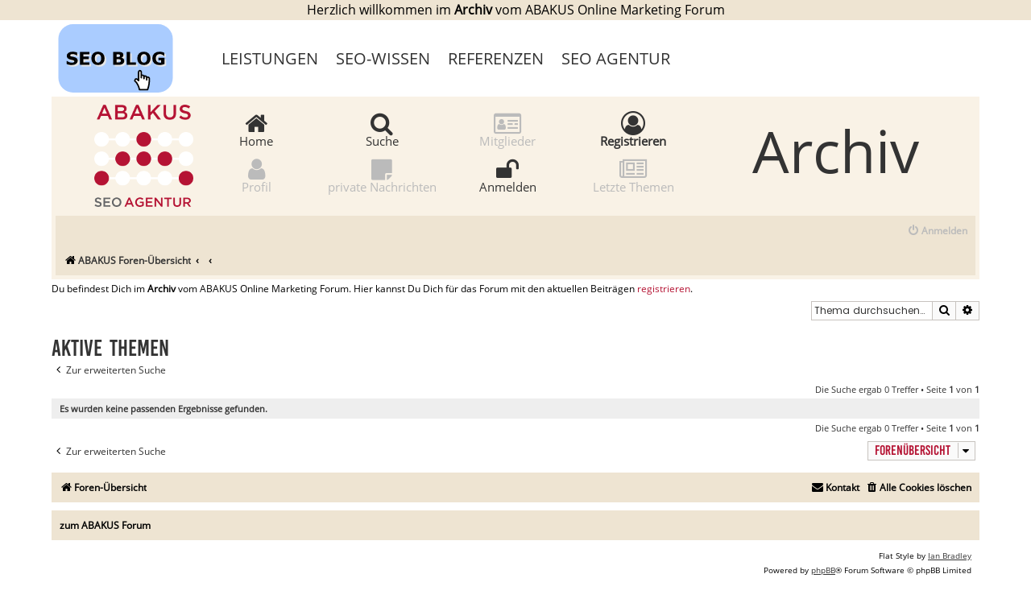

--- FILE ---
content_type: text/html; charset=UTF-8
request_url: https://archiv.abakus-internet-marketing.de/foren/search.php?search_id=active_topics&sid=44fd7a56f6f69226356c2123c533b85a
body_size: 5911
content:
<!DOCTYPE html>
<html dir="ltr" lang="de">
    <head>
        <meta charset="utf-8" />
        <meta http-equiv="X-UA-Compatible" content="IE=edge">
        <meta name="viewport" content="width=device-width, initial-scale=1" />
        <meta name="description" content="Aktive Themen - Forum f&uuml;r Suchmaschinenoptimierung (SEO) & Suchmaschinenmarketing (SEM) & Social Media Optimierung (SMO), Google Adwords und andere Suchmaschinenwerbung (PPC), Adsense und andere Displaywerbung (CPM), Webprogrammierung, Domains, Hosting uvm." />
        
		<meta name="googlebot" content="noindex">
        
        <title>Forum > SEO & Online Marketing & Social Media - ABAKUS Aktive Themen</title>

                <link rel="alternate" type="application/atom+xml" title="Feed - ABAKUS" href="/foren/app.php/feed?sid=76870c7aa07e991c071a32ec01b04a9f">                        <link rel="alternate" type="application/atom+xml" title="Feed - Neue Themen" href="/foren/app.php/feed/topics?sid=76870c7aa07e991c071a32ec01b04a9f">                                        
        
        <!--
                phpBB style name: Flat Style
                Based on style:   prosilver (this is the default phpBB3 style)
                Original author:  Tom Beddard ( https://www.subBlue.com/ )
                Modified by:      Ian Bradley
        -->

                <link rel="stylesheet" href="https://archiv.abakus-internet-marketing.de/foren/styles/flat-style/theme/mobile.css" type="text/css" />
        <link rel="stylesheet" href="https://archiv.abakus-internet-marketing.de/foren/styles/flat-style/theme/neu.css" type="text/css" />
        <link href="./assets/css/font-awesome.min.css?assets_version=88" rel="stylesheet">
        <link href="./styles/flat-style/theme/stylesheet.css?assets_version=88" rel="stylesheet">
        <link href="./styles/flat-style/theme/de/stylesheet.css?assets_version=88" rel="stylesheet">

        
        
                <link href="./assets/cookieconsent/cookieconsent.min.css?assets_version=88" rel="stylesheet">
        
        <!--[if lte IE 9]>
                <link href="./styles/flat-style/theme/tweaks.css?assets_version=88" rel="stylesheet">
        <![endif]-->

        	
        		
		<!-- Matomo Tag Manager -->

<script type="text/javascript">
 var _paq = window._paq || [];
  /* tracker methods like "setCustomDimension" should be called before "trackPageView" */
  _paq.push(["setCookieDomain", "*.archiv.abakus-internet-marketing.de"]);
  _paq.push(["setDoNotTrack", true]);
  _paq.push(["disableCookies"]);
  _paq.push(['trackPageView']);
  _paq.push(['enableLinkTracking']);
  (function() {
    var u="https://analytics.abakus-internet-marketing.de/";
    _paq.push(['setTrackerUrl', u+'matomo.php']);
    _paq.push(['setSiteId', '2']);
    var d=document, g=d.createElement('script'), s=d.getElementsByTagName('script')[0];
    g.type='text/javascript'; g.async=true; g.defer=true; g.src=u+'matomo.js'; s.parentNode.insertBefore(g,s);
  })();
</script>
<!-- End Matomo Tag Manager -->

    </head>
    <body id="phpbb" class="nojs notouch section-search ltr ">
                <div class="header_abakus">
                <div class="wrap_abakus">
                  <p class="center center_abakus">Herzlich willkommen im <b>Archiv</b> vom ABAKUS Online Marketing Forum</p>
                </div>
                </div>
        
        <div id="wrap" class="wrap">
            <a id="top" class="top-anchor" accesskey="t"></a>
            <div id="page-header">
                <div class="headerbar" role="banner">
                                        <div class="inner">
                        <div  class="site-description center">


                            <p class="skiplink"><a href="#start_here">Zum Inhalt</a></p>
                        </div>

						<div class="row menue_balken">
                                <div class="col-md-2">
<a href="https://www.abakus-internet-marketing.de/wissen/seo-blog?source=archiv-forum-oben-links" target="_blank"><img src="https://forum.abakus-internet-marketing.de/styles/flat-style/theme/images/blog_oben_pfad_3.svg"></a>
								</div>
								<div class="col-md-10">
						 <nav>

 <div class="menu-top-container"><ul id="menu-top" class="menu">
<li id="menu-item-14689" class="menu-item menu-item-type-post_type menu-item-object-page menu-item-has-children menu-item-14689"><a href="https://www.abakus-internet-marketing.de/leistungen" target="_blank">Leistungen</a>
</li>
<li id="menu-item-14690" class="menu-item menu-item-type-post_type menu-item-object-page menu-item-has-children menu-item-14690"><a href="https://www.abakus-internet-marketing.de/wissen" target="_blank">SEO-Wissen</a>
</li>
<li id="menu-item-14826" class="menu-item menu-item-type-post_type menu-item-object-page menu-item-has-children menu-item-14826"><a href="https://www.abakus-internet-marketing.de/referenzen" target="_blank">Referenzen</a>
</li>
<li id="menu-item-14691" class="menu-item menu-item-type-post_type menu-item-object-page menu-item-has-children menu-item-14691"><a href="https://www.abakus-internet-marketing.de/agentur" target="_blank">SEO Agentur</a>
</li>
</ul></div>
        </nav>
</div></div>
                        <div id="main">


                            <div class="row">
                                <div class="col-md-2 site-description col-xs-push-3">
                                    <a id="logo site-description" class="logo block" href="https://www.abakus-internet-marketing.de" target = _blank>
                                        <img src="/foren/styles/flat-style/theme/images/ABAKUS_LOGO-weiss.png" alt="Suchmaschinenoptimierung" hspace="3" vspace="1" border="0" class="block logo"/>
                                    </a>
                                    <br/>
                                </div>
                                <div class="col-md-2 center mobileoverhead">

                                    <span class="mainmenu"><a href="/foren/" class="mainmenu"><i class="fa fa-home" aria-hidden="true"></i><br />Home</a></span>
                                    <br/>
                                            <span class="mainmenu mainmenu_unten"><a class="mainmenu grau" rel="nofollow"><i class="fa fa-user" aria-hidden="true"></i><br/>Profil</a></span>

                                    <br/>
                                </div>
                                <div class="col-md-2 center mobileoverhead">
                                    <span class="mainmenu"><a href="./search.php?sid=76870c7aa07e991c071a32ec01b04a9f" class="mainmenu" rel="nofollow"><i class="fa fa-search" aria-hidden="true"></i><br />Suche</a></span>

                                    <br/>

                                    <span class="mainmenu mainmenu_unten"><a class="mainmenu grau" rel="nofollow"><i class="fa fa-sticky-note" aria-hidden="true"></i><br/>private Nachrichten</a>
                                    </span>

                                    <br/>
                                </div>
                                <div class="col-md-2 center mobileoverhead">
                                   <span class="mainmenu mainmenu"><a class="mainmenu grau" rel="nofollow"><i class="fa fa-id-card-o" aria-hidden="true"></i><br />Mitglieder</a></span>

                                    <br/>
                                                                          <span class="mainmenu mainmenu_unten"><a href="https://www.abakus-internet-marketing.de/foren/ucp.php?mode=login" title="Anmeldung im aktuellen Forum" class="mainmenu" rel="nofollow"><i class="fa fa-unlock" aria-hidden="true"></i><br />Anmelden</a></span>
                                     

                                    <br/>
                                </div>
                                <div class="col-md-2 center mobileoverhead">
                                                                     <span class="mainmenu"><a href="./ucp.php?mode=register&amp;sid=76870c7aa07e991c071a32ec01b04a9f"  title="Registrierung im aktuellen Forum" class="mainmenu" rel="nofollow"><i class="fa fa-user-circle-o" aria-hidden="true"></i><br /><b>Registrieren</b></a></span>
                                                                       <br/>
                                    <span class="mainmenu mainmenu_unten mobileoverhead"><a class="mainmenu grau"><i class="fa fa-newspaper-o" aria-hidden="true"></i><br />Letzte Themen</a></span>

                                    <br/>
                                </div>


                            <div class="col-md-4 center mobileoverhead">

                                 <span class="archiv">Archiv</span>
                                </div>




                        </div>

                        <div style="clear: both;"></div>
                    </div>
                                    </div>
                                
<div class="navbar navbar-top" role="navigation">
        <div class="inner">

        <ul id="nav-main" class="nav-main linklist" role="menubar">

                <li id="quick-links" class="quick-links dropdown-container responsive-menu" data-skip-responsive="true">
                        <a href="#" class="dropdown-trigger">
                               <!-- <i class="icon fa-bars fa-fw" aria-hidden="true"></i><span>Schnellzugriff</span>-->
                        </a>
                        <div class="dropdown">

                                <ul class="dropdown-contents" role="menu">
                                        
                                                                                        <li class="separator"></li>
                                                                                                                                                                                                        <li>
                                                                <a href="./search.php?search_id=unanswered&amp;sid=76870c7aa07e991c071a32ec01b04a9f" role="menuitem">
                                                                        <i class="icon fa-file fa-fw" aria-hidden="true"></i><span>Unbeantwortete Themen</span>
                                                                </a>
                                                        </li>
                                                        <li>
                                                                <a href="./search.php?search_id=active_topics&amp;sid=76870c7aa07e991c071a32ec01b04a9f" role="menuitem">
                                                                        <i class="icon fa-file fa-fw" aria-hidden="true"></i><span>Aktive Themen</span>
                                                                </a>
                                                        </li>
                                                        <li class="separator"></li>
                                                        <li>
                                                                <a href="./search.php?sid=76870c7aa07e991c071a32ec01b04a9f" role="menuitem">
                                                                        <i class="icon fa-search fa-fw" aria-hidden="true"></i><span>Suche</span>
                                                                </a>
                                                        </li>
                                        
                                        
                                                                                <li class="separator"></li>

                                                                        </ul>
                        </div>
                </li>

                                
                        <li class="rightside"  data-skip-responsive="true">
                        <a class="grau" title="Anmelden" accesskey="x" role="menuitem">
                                <i class="icon fa-power-off fa-fw grau" aria-hidden="true"></i><span class="grau">Anmelden</span>
                        </a>
                </li>
                                                </ul>
    </div>
</div>

<div class="navbar" role="navigation">
        <div class="inner">
        <ul id="nav-breadcrumbs" class="nav-breadcrumbs linklist navlinks" role="menubar">
                                                <li class="breadcrumbs">
                                                                                <span class="crumb"  itemtype="https://data-vocabulary.org/Breadcrumb" itemscope=""><a href="./?sid=76870c7aa07e991c071a32ec01b04a9f" itemprop="url" accesskey="h" data-navbar-reference="index"><i class="icon fa-home fa-fw"></i><span itemprop="title">ABAKUS Foren-Übersicht</span></a></span>

                        												                                                                <span class="crumb"  itemtype="https://data-vocabulary.org/Breadcrumb" itemscope=""><a href="" itemprop="url"><span itemprop="title"></span></a></span>
						                                

                        												                                                                <span class="crumb"  itemtype="https://data-vocabulary.org/Breadcrumb" itemscope=""><a href="" itemprop="url"><span itemprop="title"></span></a></span>
						                                

                                               
                                        </li>


        </ul>

        </div>
</div>            </div>

            
            <a id="start_here" class="anchor"></a>
            <div id="page-body" class="page-body" role="main">
                
                

                                   <p class="gensmall">Du befindest Dich im <b>Archiv</b> vom ABAKUS Online Marketing Forum. Hier kannst Du Dich f&uuml;r das Forum mit den aktuellen Beitr&auml;gen <a href="https://www.abakus-internet-marketing.de/foren/ucp.php?mode=register">registrieren</a>.
    
  
                    <div class="search-box search-box_startseite" role="search">
                        <form method="get" id="topic-search" action="./search.php?sid=76870c7aa07e991c071a32ec01b04a9f">
                        <fieldset>
                                <input class="inputbox search tiny"  type="search" name="keywords" id="search_keywords" size="20" placeholder="Thema durchsuchen…" />
                                <button class="button button-search"  type="submit" title="Suche">
                                        <i class="icon fa-search fa-fw" aria-hidden="true"></i><span class="sr-only">Suche</span>
                                </button>
                                <a href="./search.php?sid=76870c7aa07e991c071a32ec01b04a9f" class="button button-search-end" title="Erweiterte Suche">
                                        <i class="icon fa-cog fa-fw" aria-hidden="true"></i><span class="sr-only">Erweiterte Suche</span>
                                </a>
                                
                        </fieldset>
                        </form>
                </div>
                <div class="clearer">&nbsp;</div>
                </div>
                            

<h2 class="searchresults-title">Aktive Themen</h2>

	<p class="advanced-search-link">
		<a class="arrow-left" href="./search.php?sid=76870c7aa07e991c071a32ec01b04a9f" title="Erweiterte Suche">
			<i class="icon fa-angle-left fa-fw icon-black" aria-hidden="true"></i><span>Zur erweiterten Suche</span>
		</a>
	</p>


	<div class="action-bar bar-top">

	
		
		<div class="pagination">
						Die Suche ergab 0 Treffer
							 &bull; Seite <strong>1</strong> von <strong>1</strong>
					</div>
	</div>


			<div class="panel">
			<div class="inner">
			<strong>Es wurden keine passenden Ergebnisse gefunden.</strong>
			</div>
		</div>
	

<div class="action-bar bottom">
	
	<div class="pagination">
		Die Suche ergab 0 Treffer
					 &bull; Seite <strong>1</strong> von <strong>1</strong>
			</div>
</div>

<div class="action-bar actions-jump">
                <p class="jumpbox-return">
                <a class="left-box arrow-left" href="./search.php?sid=76870c7aa07e991c071a32ec01b04a9f" title="Erweiterte Suche" accesskey="r">
                        <i class="icon fa-angle-left fa-fw icon-black" aria-hidden="true"></i><span>Zur erweiterten Suche</span>
                </a>
        </p>
        
                <div class="jumpbox dropdown-container dropdown-container-right dropdown-up dropdown-left dropdown-button-control" id="jumpbox">
                        <span title="Gehe zu" class="button button-secondary dropdown-trigger dropdown-select">
                                <span>FOREN&Uuml;BERSICHT</span>
                                <span class="caret"><i class="icon fa-sort-down fa-fw" aria-hidden="true"></i></span>
                        </span>
                <div class="dropdown">
                        <div class="pointer"><div class="pointer-inner"></div></div>
                        <ul class="dropdown-contents">
                                                                                                                                                                <li><a href="./index/c-14.html?sid=76870c7aa07e991c071a32ec01b04a9f" class="jumpbox-cat-link"> <span> Allgemein</span></a></li>
                                                                                                                                <li><a href="./viewforum/f-1.html" class="jumpbox-sub-link"><span class="spacer"></span> <span>&#8627; &nbsp; Ich hab' da mal 'ne Frage</span></a></li>
                                                                                                                                <li><a href="./viewforum/f-10.html" class="jumpbox-sub-link"><span class="spacer"></span> <span>&#8627; &nbsp; Infos, News &amp; SEO Gerüchte</span></a></li>
                                                                                                                                <li><a href="./index/c-1.html?sid=76870c7aa07e991c071a32ec01b04a9f" class="jumpbox-cat-link"> <span> Suchmaschinenmarketing (SEM) / Suchmaschinenoptimierung (SEO)</span></a></li>
                                                                                                                                <li><a href="./viewforum/f-3.html" class="jumpbox-sub-link"><span class="spacer"></span> <span>&#8627; &nbsp; Google Forum</span></a></li>
                                                                                                                                <li><a href="./viewforum/f-55.html" class="jumpbox-sub-link"><span class="spacer"></span> <span>&#8627; &nbsp; Google Adwords &amp; Facebook Ads, Yahoo!, Microsoft adCenter</span></a></li>
                                                                                                                                <li><a href="./viewforum/f-71.html" class="jumpbox-sub-link"><span class="spacer"></span> <span>&#8627; &nbsp; Google Pagerank und Backlink-Forum</span></a></li>
                                                                                                                                <li><a href="./viewforum/f-62.html" class="jumpbox-sub-link"><span class="spacer"></span> <span>&#8627; &nbsp; Universal Search / Spezialsuchen / Verticals</span></a></li>
                                                                                                                                <li><a href="./viewforum/f-8.html" class="jumpbox-sub-link"><span class="spacer"></span> <span>&#8627; &nbsp; Sonstige Suchmaschinen</span></a></li>
                                                                                                                                <li><a href="./index/c-3.html?sid=76870c7aa07e991c071a32ec01b04a9f" class="jumpbox-cat-link"> <span> Offpage, Social Media, Tools und andere Maßnahmen</span></a></li>
                                                                                                                                <li><a href="./viewforum/f-74.html" class="jumpbox-sub-link"><span class="spacer"></span> <span>&#8627; &nbsp; Social Media &amp; Content-Marketing</span></a></li>
                                                                                                                                <li><a href="./viewforum/f-65.html" class="jumpbox-sub-link"><span class="spacer"></span> <span>&#8627; &nbsp; SEO Tools &amp; Suchmaschinenmarketing-Tools</span></a></li>
                                                                                                                                <li><a href="./viewforum/f-12.html" class="jumpbox-sub-link"><span class="spacer"></span> <span>&#8627; &nbsp; Domainpopularität / Link-Marketing, Backlinks aufbauen &amp; Seeding</span></a></li>
                                                                                                                                <li><a href="./viewforum/f-50.html" class="jumpbox-sub-link"><span class="spacer"></span> <span>&#8627; &nbsp; Andere Marketingmaßnahmen und Webpromotion</span></a></li>
                                                                                                                                <li><a href="./index/c-7.html?sid=76870c7aa07e991c071a32ec01b04a9f" class="jumpbox-cat-link"> <span> Monetarisierung &amp; Controlling</span></a></li>
                                                                                                                                <li><a href="./viewforum/f-64.html" class="jumpbox-sub-link"><span class="spacer"></span> <span>&#8627; &nbsp; Google Adsense</span></a></li>
                                                                                                                                <li><a href="./viewforum/f-69.html" class="jumpbox-sub-link"><span class="spacer"></span> <span>&#8627; &nbsp; Partnerprogramme</span></a></li>
                                                                                                                                <li><a href="./viewforum/f-70.html" class="jumpbox-sub-link"><span class="spacer"></span> <span>&#8627; &nbsp; Partnernetzwerke</span></a></li>
                                                                                                                                <li><a href="./viewforum/f-61.html" class="jumpbox-sub-link"><span class="spacer"></span> <span>&#8627; &nbsp; Web Analytics &amp; Controlling</span></a></li>
                                                                                                                                <li><a href="./index/c-12.html?sid=76870c7aa07e991c071a32ec01b04a9f" class="jumpbox-cat-link"> <span> Technik</span></a></li>
                                                                                                                                <li><a href="./viewforum/f-52.html" class="jumpbox-sub-link"><span class="spacer"></span> <span>&#8627; &nbsp; Spiders / Robots Themen</span></a></li>
                                                                                                                                <li><a href="./viewforum/f-36.html" class="jumpbox-sub-link"><span class="spacer"></span> <span>&#8627; &nbsp; Webprogrammierung, Templatedesign &amp; Microformats</span></a></li>
                                                                                                                                <li><a href="./viewforum/f-76.html" class="jumpbox-sub-link"><span class="spacer"></span> <span>&#8627; &nbsp; Weiterleitungen und mod_rewrite</span></a></li>
                                                                                                                                <li><a href="./viewforum/f-68.html" class="jumpbox-sub-link"><span class="spacer"></span> <span>&#8627; &nbsp; Webmaster Hardware, Server, Hosting, Technik</span></a></li>
                                                                                                                                <li><a href="./viewforum/f-54.html" class="jumpbox-sub-link"><span class="spacer"></span> <span>&#8627; &nbsp; Content Management Systeme, Blog- &amp; Shopsysteme</span></a></li>
                                                                                                                                <li><a href="./index/c-13.html?sid=76870c7aa07e991c071a32ec01b04a9f" class="jumpbox-cat-link"> <span> Jobbörse und Marktplatz</span></a></li>
                                                                                                                                <li><a href="./viewforum/f-58.html" class="jumpbox-sub-link"><span class="spacer"></span> <span>&#8627; &nbsp; Stellenbörse: Stellenangebote und -gesuche</span></a></li>
                                                                                                                                <li><a href="./viewforum/f-75.html" class="jumpbox-sub-link"><span class="spacer"></span> <span>&#8627; &nbsp; Marktplatz: Dienstleistungen</span></a></li>
                                                                                                                                <li><a href="./index/c-6.html?sid=76870c7aa07e991c071a32ec01b04a9f" class="jumpbox-cat-link"> <span> Foren nur für Mitglieder</span></a></li>
                                                                                                                                <li><a href="./viewforum/f-60.html" class="jumpbox-sub-link"><span class="spacer"></span> <span>&#8627; &nbsp; Mitglieder Xtra Forum</span></a></li>
                                                                                                                                <li><a href="./viewforum/f-59.html" class="jumpbox-sub-link"><span class="spacer"></span> <span>&#8627; &nbsp; Internet-Recht &amp; -Gesetz</span></a></li>
                                                                                                                                <li><a href="./viewforum/f-72.html" class="jumpbox-sub-link"><span class="spacer"></span> <span>&#8627; &nbsp; SEO-Feedback und -Reviews von Mitgliederwebseiten</span></a></li>
                                                                                                                                <li><a href="./index/c-5.html?sid=76870c7aa07e991c071a32ec01b04a9f" class="jumpbox-cat-link"> <span> Sonstige Themen</span></a></li>
                                                                                                                                <li><a href="./viewforum/f-78.html" class="jumpbox-sub-link"><span class="spacer"></span> <span>&#8627; &nbsp; Google+ ABAKUS Community</span></a></li>
                                                                                                                                <li><a href="./viewforum/f-35.html" class="jumpbox-sub-link"><span class="spacer"></span> <span>&#8627; &nbsp; Offtopic, Spaßecke und alle sonstigen Themen</span></a></li>
                                                                                                                                <li><a href="./viewforum/f-42.html" class="jumpbox-sub-link"><span class="spacer"></span> <span>&#8627; &nbsp; Forum- und Community-Feedback</span></a></li>
                                                                                        </ul>
                </div>
        </div>

        </div>
			</div>


<div id="page-footer" class="page-footer" role="contentinfo">
	<div class="navbar navbar-bottom" role="navigation">
        <div class="inner">

        <ul id="nav-footer" class="nav-footer linklist" role="menubar">
                <li class="breadcrumbs">
                                                                        <span class="crumb"><a href="./?sid=76870c7aa07e991c071a32ec01b04a9f" data-navbar-reference="index"><i class="icon fa-home fa-fw" aria-hidden="true"></i><span>Foren-Übersicht</span></a></span>                                        </li>

                 
                
                
                                                        <li class="rightside">
                                <a href="./ucp.php?mode=delete_cookies&amp;sid=76870c7aa07e991c071a32ec01b04a9f" data-ajax="true" data-refresh="true" role="menuitem">
                                        <i class="icon fa-trash fa-fw" aria-hidden="true"></i><span>Alle Cookies löschen</span>
                                </a>
                        </li>
                                
                                                        <li class="rightside" data-last-responsive="true">
                                <a href="" onclick="contactmail();" role="menuitem">
                                        <i class="icon fa-envelope fa-fw" aria-hidden="true"></i><span>Kontakt</span>
                                </a>
                        </li>
                        </ul>

        </div>

</div>

<div class="navbar navbar-bottom navbar-bottom-2" role="navigation">
        <div class="inner">
        <ul id="nav-footer" class="nav-footer linklist" role="menubar">
                <li class="breadcrumbs">
                <span class="span_foren_archiv"  itemtype="https://data-vocabulary.org/Breadcrumb" itemscope="">
				
<a href="https://www.abakus-internet-marketing.de/foren/" itemprop="url" accesskey="h" data-navbar-reference="index">
                                
zum ABAKUS Forum </a></span>
</li>
</ul>
</div>
</div>
	<div class="copyright">
				<p class="footer-row">
			<span class="footer-copyright">Flat Style by <a href="https://iansvivarium.com">Ian Bradley</a></span>
		</p>
        <p class="footer-row">
			<span class="footer-copyright">Powered by <a href="https://www.phpbb.com/">phpBB</a>&reg; Forum Software &copy; phpBB Limited</span>
		</p>
				<p class="footer-row">
			<span class="footer-copyright">Deutsche Übersetzung durch <a href="https://www.phpbb.de/">phpBB.de</a></span>
		</p>
						<p class="footer-row">
			<a class="footer-link" href="https://www.abakus-internet-marketing.de/datenschutz" title="Datenschutz" role="menuitem">
				<span class="footer-link-text">Datenschutz</span>
			</a>
			|
			<a class="footer-link" href="./ucp.php?mode=terms&amp;sid=76870c7aa07e991c071a32ec01b04a9f" title="Nutzungsbedingungen" role="menuitem">
				<span class="footer-link-text">Nutzungsbedingungen</span>
			</a>
            |
            <a class="footer-link" href="https://www.abakus-internet-marketing.de/impressum" title="impressum" role="menuitem">
				<span class="footer-link-text">Impressum</span>
			</a>
		</p>
					</div>
  <div class="center">  
<p>
  <span class="copyright"><a href= "https://www.abakus-internet-marketing.de/seo-fuer-deutschland/seo-agentur-fuer-hannover">SEO Agentur Hannover</a> | <a href="https://www.abakus-internet-marketing.de/wissen/seo-blog">SEO Blog</a>
| <a href="https://www.abakus-internet-marketing.de/wissen/seo-tools">SEO Online Tools</a> | <a href="https://www.abakus-internet-marketing.de/leistungen">SEO Dienstleistungen</a> | <a href="https://www.abakus-internet-marketing.de/leistungen/seo-consulting/seo-workshop">SEO Workshops</a> | <a href="https://www.abakus-internet-marketing.de/agentur/seo-beratung">SEO Beratung</a> | <a href="https://www.abakus-internet-marketing.de/agentur/backlinks-kaufen">Backlinks kaufen</a> | <a href="https://www.abakus-internet-marketing.de/leistungen/seo-consulting/seo-audit">SEO Audit</a> | <a href="https://de.seodiver.com/">SEO Tools gratis</a><br/>
</p>
</div>
    
	<div>
	
<p class="copyright2 center">
	<br />
	  Sie lesen gerade: <strong>Aktive Themen</strong><br />
     <br />
</p>
	</div>

	<div id="darkenwrapper" class="darkenwrapper" data-ajax-error-title="AJAX-Fehler" data-ajax-error-text="Bei der Verarbeitung deiner Anfrage ist ein Fehler aufgetreten." data-ajax-error-text-abort="Der Benutzer hat die Anfrage abgebrochen." data-ajax-error-text-timeout="Bei deiner Anfrage ist eine Zeitüberschreitung aufgetreten. Bitte versuche es erneut." data-ajax-error-text-parsererror="Bei deiner Anfrage ist etwas falsch gelaufen und der Server hat eine ungültige Antwort zurückgegeben.">
		<div id="darken" class="darken">&nbsp;</div>
	</div>

	<div id="phpbb_alert" class="phpbb_alert" data-l-err="Fehler" data-l-timeout-processing-req="Bei der Anfrage ist eine Zeitüberschreitung aufgetreten.">
		<a href="#" class="alert_close">
			<i class="icon fa-times-circle fa-fw" aria-hidden="true"></i>
		</a>
		<h3 class="alert_title">&nbsp;</h3><p class="alert_text"></p>
	</div>
	<div id="phpbb_confirm" class="phpbb_alert">
		<a href="#" class="alert_close">
			<i class="icon fa-times-circle fa-fw" aria-hidden="true"></i>
		</a>
		<div class="alert_text"></div>
	</div>
</div>

</div>

<div>
	<a id="bottom" class="anchor" accesskey="z"></a>
	</div>

<script type="text/javascript" src="./assets/javascript/jquery-3.5.1.min.js?assets_version=88"></script>
<script type="text/javascript" src="./assets/javascript/core.js?assets_version=88"></script>

	<script src="./assets/cookieconsent/cookieconsent.min.js?assets_version=88"></script>
	<script>
		if (typeof window.cookieconsent === "object") {
	
		window.addEventListener("load", function(){
			window.cookieconsent.initialise({
				"palette": {
					"popup": {
						"background": "#0F538A"
					},
					"button": {
						"background": "#E5E5E5"
					}
				},
				"theme": "classic",
				"content": {
					"message": "Diese\u0020Website\u0020nutzt\u0020Cookies,\u0020um\u0020dir\u0020den\u0020bestm\u00F6glichen\u0020Komfort\u0020bei\u0020der\u0020Nutzung\u0020zu\u0020bieten.",
					"dismiss": "Verstanden\u0021",
					"link": "Mehr\u0020erfahren",
					"href": "./ucp.php?mode=privacy&amp;sid=76870c7aa07e991c071a32ec01b04a9f"
					}
				});
			});
				}

	</script>


<script src="./styles/prosilver/template/forum_fn.js?assets_version=88"></script>
<script src="./styles/prosilver/template/ajax.js?assets_version=88"></script>



</body>
</html>
